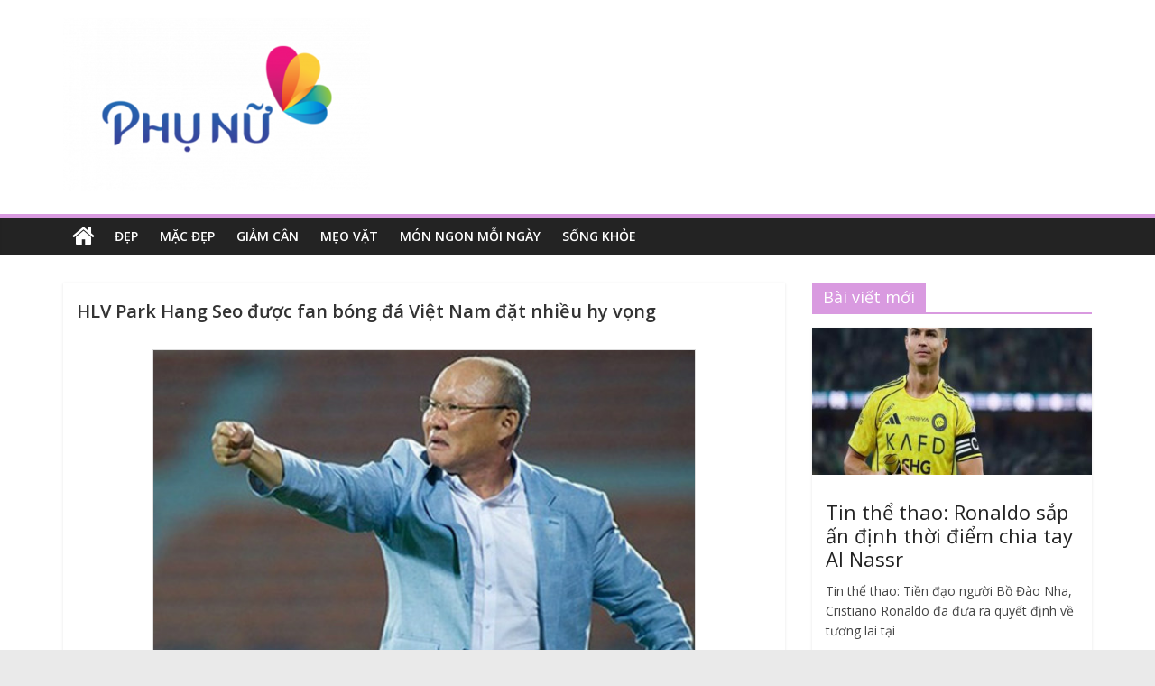

--- FILE ---
content_type: text/html; charset=UTF-8
request_url: https://phununet.net/hlv-park-hang-seo-duoc-fan-bong-da-viet-nam-dat-nhieu-hy-vong/
body_size: 15486
content:
<!DOCTYPE html>
<html lang="vi">
<head>
<!-- Global site tag (gtag.js) - Google Analytics -->
<script async src="https://www.googletagmanager.com/gtag/js?id=G-QGX9W5XK66"></script>
<script>
  window.dataLayer = window.dataLayer || [];
  function gtag(){dataLayer.push(arguments);}
  gtag('js', new Date());

  gtag('config', 'G-QGX9W5XK66');
</script>
<meta name='dmca-site-verification' content='NlNYWGVDNWpsOE9YSDVDRWNlMStKdz090' />
<meta charset="UTF-8" />
<meta name="viewport" content="width=device-width, initial-scale=1">
<link rel="profile" href="https://gmpg.org/xfn/11" />
<link rel="pingback" href="https://phununet.net/xmlrpc.php" />
<meta name='robots' content='index, follow, max-image-preview:large, max-snippet:-1, max-video-preview:-1' />
	<style>img:is([sizes="auto" i], [sizes^="auto," i]) { contain-intrinsic-size: 3000px 1500px }</style>
	
	<!-- This site is optimized with the Yoast SEO Premium plugin v20.12 (Yoast SEO v20.12) - https://yoast.com/wordpress/plugins/seo/ -->
	<title>HLV Park Hang Seo được fan bóng đá Việt Nam đặt nhiều hy vọng</title>
	<link rel="canonical" href="https://phununet.net/hlv-park-hang-seo-duoc-fan-bong-da-viet-nam-dat-nhieu-hy-vong/" />
	<meta property="og:locale" content="vi_VN" />
	<meta property="og:type" content="article" />
	<meta property="og:title" content="HLV Park Hang Seo được fan bóng đá Việt Nam đặt nhiều hy vọng" />
	<meta property="og:description" content="Lo lắng lịch thi đấu WC 2018 Theo tờ tin bong da 24h, ở xứ bạch dương hè tới, Messi có thể" />
	<meta property="og:url" content="https://phununet.net/hlv-park-hang-seo-duoc-fan-bong-da-viet-nam-dat-nhieu-hy-vong/" />
	<meta property="og:site_name" content="Báo phụ nữ - Thế giới dành cho phụ nữ hiện đại" />
	<meta property="article:publisher" content="https://www.facebook.com/" />
	<meta property="article:published_time" content="2017-10-12T04:40:08+00:00" />
	<meta property="article:modified_time" content="2021-03-17T03:24:51+00:00" />
	<meta property="og:image" content="https://phununet.net/wp-content/uploads/2017/10/Thach-thuc-cho-HLV-Park-Hang-seo.jpg" />
	<meta property="og:image:width" content="640" />
	<meta property="og:image:height" content="480" />
	<meta property="og:image:type" content="image/jpeg" />
	<meta name="author" content="dangph" />
	<meta name="twitter:card" content="summary_large_image" />
	<meta name="twitter:label1" content="Được viết bởi" />
	<meta name="twitter:data1" content="dangph" />
	<meta name="twitter:label2" content="Ước tính thời gian đọc" />
	<meta name="twitter:data2" content="3 phút" />
	<script type="application/ld+json" class="yoast-schema-graph">{"@context":"https://schema.org","@graph":[{"@type":"Article","@id":"https://phununet.net/hlv-park-hang-seo-duoc-fan-bong-da-viet-nam-dat-nhieu-hy-vong/#article","isPartOf":{"@id":"https://phununet.net/hlv-park-hang-seo-duoc-fan-bong-da-viet-nam-dat-nhieu-hy-vong/"},"author":{"name":"dangph","@id":"https://phununet.net/#/schema/person/77cd1b031b277b30160b5038e64ffe77"},"headline":"HLV Park Hang Seo được fan bóng đá Việt Nam đặt nhiều hy vọng","datePublished":"2017-10-12T04:40:08+00:00","dateModified":"2021-03-17T03:24:51+00:00","mainEntityOfPage":{"@id":"https://phununet.net/hlv-park-hang-seo-duoc-fan-bong-da-viet-nam-dat-nhieu-hy-vong/"},"wordCount":715,"publisher":{"@id":"https://phununet.net/#organization"},"image":{"@id":"https://phununet.net/hlv-park-hang-seo-duoc-fan-bong-da-viet-nam-dat-nhieu-hy-vong/#primaryimage"},"thumbnailUrl":"https://phununet.net/wp-content/uploads/2017/10/Thach-thuc-cho-HLV-Park-Hang-seo.jpg","articleSection":["Thể thao"],"inLanguage":"vi"},{"@type":"WebPage","@id":"https://phununet.net/hlv-park-hang-seo-duoc-fan-bong-da-viet-nam-dat-nhieu-hy-vong/","url":"https://phununet.net/hlv-park-hang-seo-duoc-fan-bong-da-viet-nam-dat-nhieu-hy-vong/","name":"HLV Park Hang Seo được fan bóng đá Việt Nam đặt nhiều hy vọng","isPartOf":{"@id":"https://phununet.net/#website"},"primaryImageOfPage":{"@id":"https://phununet.net/hlv-park-hang-seo-duoc-fan-bong-da-viet-nam-dat-nhieu-hy-vong/#primaryimage"},"image":{"@id":"https://phununet.net/hlv-park-hang-seo-duoc-fan-bong-da-viet-nam-dat-nhieu-hy-vong/#primaryimage"},"thumbnailUrl":"https://phununet.net/wp-content/uploads/2017/10/Thach-thuc-cho-HLV-Park-Hang-seo.jpg","datePublished":"2017-10-12T04:40:08+00:00","dateModified":"2021-03-17T03:24:51+00:00","inLanguage":"vi","potentialAction":[{"@type":"ReadAction","target":["https://phununet.net/hlv-park-hang-seo-duoc-fan-bong-da-viet-nam-dat-nhieu-hy-vong/"]}]},{"@type":"ImageObject","inLanguage":"vi","@id":"https://phununet.net/hlv-park-hang-seo-duoc-fan-bong-da-viet-nam-dat-nhieu-hy-vong/#primaryimage","url":"https://phununet.net/wp-content/uploads/2017/10/Thach-thuc-cho-HLV-Park-Hang-seo.jpg","contentUrl":"https://phununet.net/wp-content/uploads/2017/10/Thach-thuc-cho-HLV-Park-Hang-seo.jpg","width":640,"height":480},{"@type":"WebSite","@id":"https://phununet.net/#website","url":"https://phununet.net/","name":"Báo phụ nữ - Thế giới dành cho phụ nữ hiện đại","description":"Báo phụ nữ net - Thế giới dành cho phụ nữ hiện đại","publisher":{"@id":"https://phununet.net/#organization"},"potentialAction":[{"@type":"SearchAction","target":{"@type":"EntryPoint","urlTemplate":"https://phununet.net/?s={search_term_string}"},"query-input":"required name=search_term_string"}],"inLanguage":"vi"},{"@type":"Organization","@id":"https://phununet.net/#organization","name":"Báo phụ nữ - Thế giới dành cho phụ nữ hiện đại","url":"https://phununet.net/","logo":{"@type":"ImageObject","inLanguage":"vi","@id":"https://phununet.net/#/schema/logo/image/","url":"https://phununet.net/wp-content/uploads/2021/03/Logo_phununet.png","contentUrl":"https://phununet.net/wp-content/uploads/2021/03/Logo_phununet.png","width":"340","height":"192","caption":"Báo phụ nữ - Thế giới dành cho phụ nữ hiện đại"},"image":{"@id":"https://phununet.net/#/schema/logo/image/"},"sameAs":["https://www.facebook.com/"]},{"@type":"Person","@id":"https://phununet.net/#/schema/person/77cd1b031b277b30160b5038e64ffe77","name":"dangph","image":{"@type":"ImageObject","inLanguage":"vi","@id":"https://phununet.net/#/schema/person/image/","url":"https://secure.gravatar.com/avatar/8e746f5f8676dcc3387bf7bd966a87d30593dffcb28c3b6f74fd799c6b6ac469?s=96&d=mm&r=g","contentUrl":"https://secure.gravatar.com/avatar/8e746f5f8676dcc3387bf7bd966a87d30593dffcb28c3b6f74fd799c6b6ac469?s=96&d=mm&r=g","caption":"dangph"}}]}</script>
	<!-- / Yoast SEO Premium plugin. -->


<link rel='dns-prefetch' href='//fonts.googleapis.com' />
<script type="text/javascript">
/* <![CDATA[ */
window._wpemojiSettings = {"baseUrl":"https:\/\/s.w.org\/images\/core\/emoji\/16.0.1\/72x72\/","ext":".png","svgUrl":"https:\/\/s.w.org\/images\/core\/emoji\/16.0.1\/svg\/","svgExt":".svg","source":{"concatemoji":"https:\/\/phununet.net\/wp-includes\/js\/wp-emoji-release.min.js?ver=6.8.3"}};
/*! This file is auto-generated */
!function(s,n){var o,i,e;function c(e){try{var t={supportTests:e,timestamp:(new Date).valueOf()};sessionStorage.setItem(o,JSON.stringify(t))}catch(e){}}function p(e,t,n){e.clearRect(0,0,e.canvas.width,e.canvas.height),e.fillText(t,0,0);var t=new Uint32Array(e.getImageData(0,0,e.canvas.width,e.canvas.height).data),a=(e.clearRect(0,0,e.canvas.width,e.canvas.height),e.fillText(n,0,0),new Uint32Array(e.getImageData(0,0,e.canvas.width,e.canvas.height).data));return t.every(function(e,t){return e===a[t]})}function u(e,t){e.clearRect(0,0,e.canvas.width,e.canvas.height),e.fillText(t,0,0);for(var n=e.getImageData(16,16,1,1),a=0;a<n.data.length;a++)if(0!==n.data[a])return!1;return!0}function f(e,t,n,a){switch(t){case"flag":return n(e,"\ud83c\udff3\ufe0f\u200d\u26a7\ufe0f","\ud83c\udff3\ufe0f\u200b\u26a7\ufe0f")?!1:!n(e,"\ud83c\udde8\ud83c\uddf6","\ud83c\udde8\u200b\ud83c\uddf6")&&!n(e,"\ud83c\udff4\udb40\udc67\udb40\udc62\udb40\udc65\udb40\udc6e\udb40\udc67\udb40\udc7f","\ud83c\udff4\u200b\udb40\udc67\u200b\udb40\udc62\u200b\udb40\udc65\u200b\udb40\udc6e\u200b\udb40\udc67\u200b\udb40\udc7f");case"emoji":return!a(e,"\ud83e\udedf")}return!1}function g(e,t,n,a){var r="undefined"!=typeof WorkerGlobalScope&&self instanceof WorkerGlobalScope?new OffscreenCanvas(300,150):s.createElement("canvas"),o=r.getContext("2d",{willReadFrequently:!0}),i=(o.textBaseline="top",o.font="600 32px Arial",{});return e.forEach(function(e){i[e]=t(o,e,n,a)}),i}function t(e){var t=s.createElement("script");t.src=e,t.defer=!0,s.head.appendChild(t)}"undefined"!=typeof Promise&&(o="wpEmojiSettingsSupports",i=["flag","emoji"],n.supports={everything:!0,everythingExceptFlag:!0},e=new Promise(function(e){s.addEventListener("DOMContentLoaded",e,{once:!0})}),new Promise(function(t){var n=function(){try{var e=JSON.parse(sessionStorage.getItem(o));if("object"==typeof e&&"number"==typeof e.timestamp&&(new Date).valueOf()<e.timestamp+604800&&"object"==typeof e.supportTests)return e.supportTests}catch(e){}return null}();if(!n){if("undefined"!=typeof Worker&&"undefined"!=typeof OffscreenCanvas&&"undefined"!=typeof URL&&URL.createObjectURL&&"undefined"!=typeof Blob)try{var e="postMessage("+g.toString()+"("+[JSON.stringify(i),f.toString(),p.toString(),u.toString()].join(",")+"));",a=new Blob([e],{type:"text/javascript"}),r=new Worker(URL.createObjectURL(a),{name:"wpTestEmojiSupports"});return void(r.onmessage=function(e){c(n=e.data),r.terminate(),t(n)})}catch(e){}c(n=g(i,f,p,u))}t(n)}).then(function(e){for(var t in e)n.supports[t]=e[t],n.supports.everything=n.supports.everything&&n.supports[t],"flag"!==t&&(n.supports.everythingExceptFlag=n.supports.everythingExceptFlag&&n.supports[t]);n.supports.everythingExceptFlag=n.supports.everythingExceptFlag&&!n.supports.flag,n.DOMReady=!1,n.readyCallback=function(){n.DOMReady=!0}}).then(function(){return e}).then(function(){var e;n.supports.everything||(n.readyCallback(),(e=n.source||{}).concatemoji?t(e.concatemoji):e.wpemoji&&e.twemoji&&(t(e.twemoji),t(e.wpemoji)))}))}((window,document),window._wpemojiSettings);
/* ]]> */
</script>
<style id='wp-emoji-styles-inline-css' type='text/css'>

	img.wp-smiley, img.emoji {
		display: inline !important;
		border: none !important;
		box-shadow: none !important;
		height: 1em !important;
		width: 1em !important;
		margin: 0 0.07em !important;
		vertical-align: -0.1em !important;
		background: none !important;
		padding: 0 !important;
	}
</style>
<link rel='stylesheet' id='wp-block-library-css' href='https://phununet.net/wp-includes/css/dist/block-library/style.min.css?ver=6.8.3' type='text/css' media='all' />
<style id='classic-theme-styles-inline-css' type='text/css'>
/*! This file is auto-generated */
.wp-block-button__link{color:#fff;background-color:#32373c;border-radius:9999px;box-shadow:none;text-decoration:none;padding:calc(.667em + 2px) calc(1.333em + 2px);font-size:1.125em}.wp-block-file__button{background:#32373c;color:#fff;text-decoration:none}
</style>
<style id='global-styles-inline-css' type='text/css'>
:root{--wp--preset--aspect-ratio--square: 1;--wp--preset--aspect-ratio--4-3: 4/3;--wp--preset--aspect-ratio--3-4: 3/4;--wp--preset--aspect-ratio--3-2: 3/2;--wp--preset--aspect-ratio--2-3: 2/3;--wp--preset--aspect-ratio--16-9: 16/9;--wp--preset--aspect-ratio--9-16: 9/16;--wp--preset--color--black: #000000;--wp--preset--color--cyan-bluish-gray: #abb8c3;--wp--preset--color--white: #ffffff;--wp--preset--color--pale-pink: #f78da7;--wp--preset--color--vivid-red: #cf2e2e;--wp--preset--color--luminous-vivid-orange: #ff6900;--wp--preset--color--luminous-vivid-amber: #fcb900;--wp--preset--color--light-green-cyan: #7bdcb5;--wp--preset--color--vivid-green-cyan: #00d084;--wp--preset--color--pale-cyan-blue: #8ed1fc;--wp--preset--color--vivid-cyan-blue: #0693e3;--wp--preset--color--vivid-purple: #9b51e0;--wp--preset--gradient--vivid-cyan-blue-to-vivid-purple: linear-gradient(135deg,rgba(6,147,227,1) 0%,rgb(155,81,224) 100%);--wp--preset--gradient--light-green-cyan-to-vivid-green-cyan: linear-gradient(135deg,rgb(122,220,180) 0%,rgb(0,208,130) 100%);--wp--preset--gradient--luminous-vivid-amber-to-luminous-vivid-orange: linear-gradient(135deg,rgba(252,185,0,1) 0%,rgba(255,105,0,1) 100%);--wp--preset--gradient--luminous-vivid-orange-to-vivid-red: linear-gradient(135deg,rgba(255,105,0,1) 0%,rgb(207,46,46) 100%);--wp--preset--gradient--very-light-gray-to-cyan-bluish-gray: linear-gradient(135deg,rgb(238,238,238) 0%,rgb(169,184,195) 100%);--wp--preset--gradient--cool-to-warm-spectrum: linear-gradient(135deg,rgb(74,234,220) 0%,rgb(151,120,209) 20%,rgb(207,42,186) 40%,rgb(238,44,130) 60%,rgb(251,105,98) 80%,rgb(254,248,76) 100%);--wp--preset--gradient--blush-light-purple: linear-gradient(135deg,rgb(255,206,236) 0%,rgb(152,150,240) 100%);--wp--preset--gradient--blush-bordeaux: linear-gradient(135deg,rgb(254,205,165) 0%,rgb(254,45,45) 50%,rgb(107,0,62) 100%);--wp--preset--gradient--luminous-dusk: linear-gradient(135deg,rgb(255,203,112) 0%,rgb(199,81,192) 50%,rgb(65,88,208) 100%);--wp--preset--gradient--pale-ocean: linear-gradient(135deg,rgb(255,245,203) 0%,rgb(182,227,212) 50%,rgb(51,167,181) 100%);--wp--preset--gradient--electric-grass: linear-gradient(135deg,rgb(202,248,128) 0%,rgb(113,206,126) 100%);--wp--preset--gradient--midnight: linear-gradient(135deg,rgb(2,3,129) 0%,rgb(40,116,252) 100%);--wp--preset--font-size--small: 13px;--wp--preset--font-size--medium: 20px;--wp--preset--font-size--large: 36px;--wp--preset--font-size--x-large: 42px;--wp--preset--spacing--20: 0.44rem;--wp--preset--spacing--30: 0.67rem;--wp--preset--spacing--40: 1rem;--wp--preset--spacing--50: 1.5rem;--wp--preset--spacing--60: 2.25rem;--wp--preset--spacing--70: 3.38rem;--wp--preset--spacing--80: 5.06rem;--wp--preset--shadow--natural: 6px 6px 9px rgba(0, 0, 0, 0.2);--wp--preset--shadow--deep: 12px 12px 50px rgba(0, 0, 0, 0.4);--wp--preset--shadow--sharp: 6px 6px 0px rgba(0, 0, 0, 0.2);--wp--preset--shadow--outlined: 6px 6px 0px -3px rgba(255, 255, 255, 1), 6px 6px rgba(0, 0, 0, 1);--wp--preset--shadow--crisp: 6px 6px 0px rgba(0, 0, 0, 1);}:where(.is-layout-flex){gap: 0.5em;}:where(.is-layout-grid){gap: 0.5em;}body .is-layout-flex{display: flex;}.is-layout-flex{flex-wrap: wrap;align-items: center;}.is-layout-flex > :is(*, div){margin: 0;}body .is-layout-grid{display: grid;}.is-layout-grid > :is(*, div){margin: 0;}:where(.wp-block-columns.is-layout-flex){gap: 2em;}:where(.wp-block-columns.is-layout-grid){gap: 2em;}:where(.wp-block-post-template.is-layout-flex){gap: 1.25em;}:where(.wp-block-post-template.is-layout-grid){gap: 1.25em;}.has-black-color{color: var(--wp--preset--color--black) !important;}.has-cyan-bluish-gray-color{color: var(--wp--preset--color--cyan-bluish-gray) !important;}.has-white-color{color: var(--wp--preset--color--white) !important;}.has-pale-pink-color{color: var(--wp--preset--color--pale-pink) !important;}.has-vivid-red-color{color: var(--wp--preset--color--vivid-red) !important;}.has-luminous-vivid-orange-color{color: var(--wp--preset--color--luminous-vivid-orange) !important;}.has-luminous-vivid-amber-color{color: var(--wp--preset--color--luminous-vivid-amber) !important;}.has-light-green-cyan-color{color: var(--wp--preset--color--light-green-cyan) !important;}.has-vivid-green-cyan-color{color: var(--wp--preset--color--vivid-green-cyan) !important;}.has-pale-cyan-blue-color{color: var(--wp--preset--color--pale-cyan-blue) !important;}.has-vivid-cyan-blue-color{color: var(--wp--preset--color--vivid-cyan-blue) !important;}.has-vivid-purple-color{color: var(--wp--preset--color--vivid-purple) !important;}.has-black-background-color{background-color: var(--wp--preset--color--black) !important;}.has-cyan-bluish-gray-background-color{background-color: var(--wp--preset--color--cyan-bluish-gray) !important;}.has-white-background-color{background-color: var(--wp--preset--color--white) !important;}.has-pale-pink-background-color{background-color: var(--wp--preset--color--pale-pink) !important;}.has-vivid-red-background-color{background-color: var(--wp--preset--color--vivid-red) !important;}.has-luminous-vivid-orange-background-color{background-color: var(--wp--preset--color--luminous-vivid-orange) !important;}.has-luminous-vivid-amber-background-color{background-color: var(--wp--preset--color--luminous-vivid-amber) !important;}.has-light-green-cyan-background-color{background-color: var(--wp--preset--color--light-green-cyan) !important;}.has-vivid-green-cyan-background-color{background-color: var(--wp--preset--color--vivid-green-cyan) !important;}.has-pale-cyan-blue-background-color{background-color: var(--wp--preset--color--pale-cyan-blue) !important;}.has-vivid-cyan-blue-background-color{background-color: var(--wp--preset--color--vivid-cyan-blue) !important;}.has-vivid-purple-background-color{background-color: var(--wp--preset--color--vivid-purple) !important;}.has-black-border-color{border-color: var(--wp--preset--color--black) !important;}.has-cyan-bluish-gray-border-color{border-color: var(--wp--preset--color--cyan-bluish-gray) !important;}.has-white-border-color{border-color: var(--wp--preset--color--white) !important;}.has-pale-pink-border-color{border-color: var(--wp--preset--color--pale-pink) !important;}.has-vivid-red-border-color{border-color: var(--wp--preset--color--vivid-red) !important;}.has-luminous-vivid-orange-border-color{border-color: var(--wp--preset--color--luminous-vivid-orange) !important;}.has-luminous-vivid-amber-border-color{border-color: var(--wp--preset--color--luminous-vivid-amber) !important;}.has-light-green-cyan-border-color{border-color: var(--wp--preset--color--light-green-cyan) !important;}.has-vivid-green-cyan-border-color{border-color: var(--wp--preset--color--vivid-green-cyan) !important;}.has-pale-cyan-blue-border-color{border-color: var(--wp--preset--color--pale-cyan-blue) !important;}.has-vivid-cyan-blue-border-color{border-color: var(--wp--preset--color--vivid-cyan-blue) !important;}.has-vivid-purple-border-color{border-color: var(--wp--preset--color--vivid-purple) !important;}.has-vivid-cyan-blue-to-vivid-purple-gradient-background{background: var(--wp--preset--gradient--vivid-cyan-blue-to-vivid-purple) !important;}.has-light-green-cyan-to-vivid-green-cyan-gradient-background{background: var(--wp--preset--gradient--light-green-cyan-to-vivid-green-cyan) !important;}.has-luminous-vivid-amber-to-luminous-vivid-orange-gradient-background{background: var(--wp--preset--gradient--luminous-vivid-amber-to-luminous-vivid-orange) !important;}.has-luminous-vivid-orange-to-vivid-red-gradient-background{background: var(--wp--preset--gradient--luminous-vivid-orange-to-vivid-red) !important;}.has-very-light-gray-to-cyan-bluish-gray-gradient-background{background: var(--wp--preset--gradient--very-light-gray-to-cyan-bluish-gray) !important;}.has-cool-to-warm-spectrum-gradient-background{background: var(--wp--preset--gradient--cool-to-warm-spectrum) !important;}.has-blush-light-purple-gradient-background{background: var(--wp--preset--gradient--blush-light-purple) !important;}.has-blush-bordeaux-gradient-background{background: var(--wp--preset--gradient--blush-bordeaux) !important;}.has-luminous-dusk-gradient-background{background: var(--wp--preset--gradient--luminous-dusk) !important;}.has-pale-ocean-gradient-background{background: var(--wp--preset--gradient--pale-ocean) !important;}.has-electric-grass-gradient-background{background: var(--wp--preset--gradient--electric-grass) !important;}.has-midnight-gradient-background{background: var(--wp--preset--gradient--midnight) !important;}.has-small-font-size{font-size: var(--wp--preset--font-size--small) !important;}.has-medium-font-size{font-size: var(--wp--preset--font-size--medium) !important;}.has-large-font-size{font-size: var(--wp--preset--font-size--large) !important;}.has-x-large-font-size{font-size: var(--wp--preset--font-size--x-large) !important;}
:where(.wp-block-post-template.is-layout-flex){gap: 1.25em;}:where(.wp-block-post-template.is-layout-grid){gap: 1.25em;}
:where(.wp-block-columns.is-layout-flex){gap: 2em;}:where(.wp-block-columns.is-layout-grid){gap: 2em;}
:root :where(.wp-block-pullquote){font-size: 1.5em;line-height: 1.6;}
</style>
<link rel='stylesheet' id='colormag_google_fonts-css' href='//fonts.googleapis.com/css?family=Open+Sans%3A400%2C600&#038;ver=6.8.3' type='text/css' media='all' />
<link rel='stylesheet' id='colormag_style-css' href='https://phununet.net/wp-content/themes/tintuc/style.css?ver=6.8.3' type='text/css' media='all' />
<link rel='stylesheet' id='colormag-fontawesome-css' href='https://phununet.net/wp-content/themes/tintuc/fontawesome/css/font-awesome.css?ver=4.2.1' type='text/css' media='all' />
<script type="text/javascript" src="https://phununet.net/wp-includes/js/jquery/jquery.min.js?ver=3.7.1" id="jquery-core-js"></script>
<script type="text/javascript" src="https://phununet.net/wp-includes/js/jquery/jquery-migrate.min.js?ver=3.4.1" id="jquery-migrate-js"></script>
<!--[if lte IE 8]>
<script type="text/javascript" src="https://phununet.net/wp-content/themes/tintuc/js/html5shiv.min.js?ver=6.8.3" id="html5-js"></script>
<![endif]-->
<script type="text/javascript" id="my_loadmore-js-extra">
/* <![CDATA[ */
var misha_loadmore_params = {"ajaxurl":"https:\/\/phununet.net\/wp-admin\/admin-ajax.php","posts":"{\"page\":0,\"name\":\"hlv-park-hang-seo-duoc-fan-bong-da-viet-nam-dat-nhieu-hy-vong\",\"error\":\"\",\"m\":\"\",\"p\":0,\"post_parent\":\"\",\"subpost\":\"\",\"subpost_id\":\"\",\"attachment\":\"\",\"attachment_id\":0,\"pagename\":\"\",\"page_id\":0,\"second\":\"\",\"minute\":\"\",\"hour\":\"\",\"day\":0,\"monthnum\":0,\"year\":0,\"w\":0,\"category_name\":\"\",\"tag\":\"\",\"cat\":\"\",\"tag_id\":\"\",\"author\":\"\",\"author_name\":\"\",\"feed\":\"\",\"tb\":\"\",\"paged\":0,\"meta_key\":\"\",\"meta_value\":\"\",\"preview\":\"\",\"s\":\"\",\"sentence\":\"\",\"title\":\"\",\"fields\":\"all\",\"menu_order\":\"\",\"embed\":\"\",\"category__in\":[],\"category__not_in\":[],\"category__and\":[],\"post__in\":[],\"post__not_in\":[],\"post_name__in\":[],\"tag__in\":[],\"tag__not_in\":[],\"tag__and\":[],\"tag_slug__in\":[],\"tag_slug__and\":[],\"post_parent__in\":[],\"post_parent__not_in\":[],\"author__in\":[],\"author__not_in\":[],\"search_columns\":[],\"ignore_sticky_posts\":false,\"suppress_filters\":false,\"cache_results\":true,\"update_post_term_cache\":true,\"update_menu_item_cache\":false,\"lazy_load_term_meta\":true,\"update_post_meta_cache\":true,\"post_type\":\"\",\"posts_per_page\":15,\"nopaging\":false,\"comments_per_page\":\"50\",\"no_found_rows\":false,\"order\":\"DESC\"}","current_page":"1","max_page":"0"};
/* ]]> */
</script>
<script type="text/javascript" src="https://phununet.net/wp-content/themes/tintuc/js/colormag-custom.js?ver=6.8.3" id="my_loadmore-js"></script>
<link rel="https://api.w.org/" href="https://phununet.net/wp-json/" /><link rel="alternate" title="JSON" type="application/json" href="https://phununet.net/wp-json/wp/v2/posts/1216" /><meta name="generator" content="WordPress 6.8.3" />
<link rel='shortlink' href='https://phununet.net/?p=1216' />
<link rel="alternate" title="oNhúng (JSON)" type="application/json+oembed" href="https://phununet.net/wp-json/oembed/1.0/embed?url=https%3A%2F%2Fphununet.net%2Fhlv-park-hang-seo-duoc-fan-bong-da-viet-nam-dat-nhieu-hy-vong%2F" />
<link rel="alternate" title="oNhúng (XML)" type="text/xml+oembed" href="https://phununet.net/wp-json/oembed/1.0/embed?url=https%3A%2F%2Fphununet.net%2Fhlv-park-hang-seo-duoc-fan-bong-da-viet-nam-dat-nhieu-hy-vong%2F&#038;format=xml" />
<!-- Báo phụ nữ - Thế giới dành cho phụ nữ hiện đại Internal Styles --><style type="text/css"> .colormag-button,blockquote,button,input[type=reset],input[type=button],input[type=submit]{background-color:#d99ae0}#site-title a,.next a:hover,.previous a:hover,.social-links i.fa:hover,a{color:#d99ae0}.fa.search-top:hover{background-color:#d99ae0}#site-navigation{border-top:4px solid #d99ae0}.home-icon.front_page_on,.main-navigation a:hover,.main-navigation ul li ul li a:hover,.main-navigation ul li ul li:hover>a,.main-navigation ul li.current-menu-ancestor>a,.main-navigation ul li.current-menu-item ul li a:hover,.main-navigation ul li.current-menu-item>a,.main-navigation ul li.current_page_ancestor>a,.main-navigation ul li.current_page_item>a,.main-navigation ul li:hover>a,.main-small-navigation li a:hover,.site-header .menu-toggle:hover{background-color:#d99ae0}.main-small-navigation .current-menu-item>a,.main-small-navigation .current_page_item>a{background:#d99ae0}.promo-button-area a:hover{border:2px solid #d99ae0;background-color:#d99ae0}#content .wp-pagenavi .current,#content .wp-pagenavi a:hover,.format-link .entry-content a,.pagination span{background-color:#d99ae0}.pagination a span:hover{color:#d99ae0;border-color:#d99ae0}#content .comments-area a.comment-edit-link:hover,#content .comments-area a.comment-permalink:hover,#content .comments-area article header cite a:hover,.comments-area .comment-author-link a:hover{color:#d99ae0}.comments-area .comment-author-link span{background-color:#d99ae0}.comment .comment-reply-link:hover,.nav-next a,.nav-previous a{color:#d99ae0}#secondary .widget-title{border-bottom:2px solid #d99ae0}#secondary .widget-title span{background-color:#d99ae0}.footer-widgets-area .widget-title{border-bottom:2px solid #d99ae0}.footer-widgets-area .widget-title span{background-color:#d99ae0}.footer-widgets-area a:hover{color:#d99ae0}.advertisement_above_footer .widget-title{border-bottom:2px solid #d99ae0}.advertisement_above_footer .widget-title span{background-color:#d99ae0}a#scroll-up i{color:#d99ae0}.page-header .page-title{border-bottom:2px solid #d99ae0}#content .post .article-content .above-entry-meta .cat-links a,.page-header .page-title span{background-color:#d99ae0}#content .post .article-content .entry-title a:hover,.entry-meta .byline i,.entry-meta .cat-links i,.entry-meta a,.post .entry-title a:hover,.search .entry-title a:hover{color:#d99ae0}.entry-meta .post-format i{background-color:#d99ae0}.entry-meta .comments-link a:hover,.entry-meta .edit-link a:hover,.entry-meta .posted-on a:hover,.entry-meta .tag-links a:hover,.single #content .tags a:hover{color:#d99ae0}.more-link,.no-post-thumbnail{background-color:#d99ae0}.post-box .entry-meta .cat-links a:hover,.post-box .entry-meta .posted-on a:hover,.post.post-box .entry-title a:hover{color:#d99ae0}.widget_featured_slider .slide-content .above-entry-meta .cat-links a{background-color:#d99ae0}.widget_featured_slider .slide-content .below-entry-meta .byline a:hover,.widget_featured_slider .slide-content .below-entry-meta .comments a:hover,.widget_featured_slider .slide-content .below-entry-meta .posted-on a:hover,.widget_featured_slider .slide-content .entry-title a:hover{color:#d99ae0}.widget_highlighted_posts .article-content .above-entry-meta .cat-links a{background-color:#d99ae0}.byline a:hover,.comments a:hover,.edit-link a:hover,.posted-on a:hover,.tag-links a:hover,.widget_highlighted_posts .article-content .below-entry-meta .byline a:hover,.widget_highlighted_posts .article-content .below-entry-meta .comments a:hover,.widget_highlighted_posts .article-content .below-entry-meta .posted-on a:hover,.widget_highlighted_posts .article-content .entry-title a:hover{color:#d99ae0}.widget_featured_posts .article-content .above-entry-meta .cat-links a{background-color:#d99ae0}.widget_featured_posts .article-content .entry-title a:hover{color:#d99ae0}.widget_featured_posts .widget-title{border-bottom:2px solid #d99ae0}.widget_featured_posts .widget-title span{background-color:#d99ae0}.related-posts-main-title .fa,.single-related-posts .article-content .entry-title a:hover{color:#d99ae0}@media (max-width: 768px) {.better-responsive-menu .sub-toggle{background-color:#bb7cc2}}</style>
<link rel="icon" href="https://phununet.net/wp-content/uploads/2017/04/cropped-Duong-1-32x32.png" sizes="32x32" />
<link rel="icon" href="https://phununet.net/wp-content/uploads/2017/04/cropped-Duong-1-192x192.png" sizes="192x192" />
<link rel="apple-touch-icon" href="https://phununet.net/wp-content/uploads/2017/04/cropped-Duong-1-180x180.png" />
<meta name="msapplication-TileImage" content="https://phununet.net/wp-content/uploads/2017/04/cropped-Duong-1-270x270.png" />
<meta property="fb:pages" content="237180940144491" />
</head>

<body class="wp-singular post-template-default single single-post postid-1216 single-format-standard wp-custom-logo wp-theme-tintuc  wide better-responsive-menu">
<div id="page" class="hfeed site">
		<header id="masthead" class="site-header clearfix">
		<div id="header-text-nav-container" class="clearfix">
         
			
			<div class="inner-wrap">

				<div id="header-text-nav-wrap" class="clearfix">
					<div id="header-left-section">
													<div id="header-logo-image">
								
								<a href="https://phununet.net/" class="custom-logo-link" rel="home"><img width="340" height="192" src="https://phununet.net/wp-content/uploads/2021/03/Logo_phununet.png" class="custom-logo" alt="Logo_phununet" decoding="async" fetchpriority="high" srcset="https://phununet.net/wp-content/uploads/2021/03/Logo_phununet.png 340w, https://phununet.net/wp-content/uploads/2021/03/Logo_phununet-300x169.png 300w" sizes="(max-width: 340px) 100vw, 340px" /></a>							</div><!-- #header-logo-image -->
												<div id="header-text" class="screen-reader-text">
                                             <h3 id="site-title">
                           <a href="https://phununet.net/" title="Báo phụ nữ &#8211; Thế giới dành cho phụ nữ hiện đại" rel="home">Báo phụ nữ &#8211; Thế giới dành cho phụ nữ hiện đại</a>
                        </h3>
                     							                        <p id="site-description">Báo phụ nữ net &#8211; Thế giới dành cho phụ nữ hiện đại</p>
                     <!-- #site-description -->
						</div><!-- #header-text -->
					</div><!-- #header-left-section -->
					<div id="header-right-section">
									    	</div><!-- #header-right-section -->

			   </div><!-- #header-text-nav-wrap -->
							</div><!-- .inner-wrap -->

			
			<nav id="site-navigation" class="main-navigation clearfix" role="navigation">
				<div class="inner-wrap clearfix">
					                  <div class="home-icon">
                     <a href="https://phununet.net/" title="Báo phụ nữ &#8211; Thế giới dành cho phụ nữ hiện đại"><i class="fa fa-home"></i></a>
                  </div>
                                 <h4 class="menu-toggle"></h4>
               <div class="menu-primary-container"><ul id="menu-header-menu" class="menu"><li id="menu-item-39" class="menu-item menu-item-type-taxonomy menu-item-object-category menu-item-39"><a href="https://phununet.net/lam-dep/">Đẹp</a></li>
<li id="menu-item-62" class="menu-item menu-item-type-taxonomy menu-item-object-category menu-item-62"><a href="https://phununet.net/lam-dep/mac-dep/">Mặc đẹp</a></li>
<li id="menu-item-60" class="menu-item menu-item-type-taxonomy menu-item-object-category menu-item-60"><a href="https://phununet.net/lam-dep/giam-can/">Giảm cân</a></li>
<li id="menu-item-61" class="menu-item menu-item-type-taxonomy menu-item-object-category menu-item-61"><a href="https://phununet.net/meo-vat/">Mẹo vặt</a></li>
<li id="menu-item-63" class="menu-item menu-item-type-taxonomy menu-item-object-category menu-item-63"><a href="https://phununet.net/mon-ngon-moi-ngay/">Món ngon mỗi ngày</a></li>
<li id="menu-item-64" class="menu-item menu-item-type-taxonomy menu-item-object-category menu-item-64"><a href="https://phununet.net/suc-khoe/">Sống khỏe</a></li>
</ul></div>                              				</div>
			</nav>

		</div><!-- #header-text-nav-container -->

		
	</header>
			<div id="main" class="clearfix">
		<div class="inner-wrap clearfix">
		<div id="primary">
		<div id="content" class="clearfix">

			
				
<article id="post-1216" class="post-1216 post type-post status-publish format-standard has-post-thumbnail hentry category-the-thao">
	
   
   

   <div class="article-content clearfix">

   
   <div class="above-entry-meta"><span class="cat-links"><a href="https://phununet.net/the-thao/"  rel="category tag">Thể thao</a>&nbsp;</span></div>
      <header class="entry-header">
   		<h1 class="entry-title">
   			HLV Park Hang Seo được fan bóng đá Việt Nam đặt nhiều hy vọng   		</h1>
   	</header>

   	<div class="below-entry-meta">
      
      <span class="byline"><span class="author vcard"><i class="fa fa-user"></i><a class="url fn n" href="https://phununet.net/author/dangph/" title="dangph">dangph</a></span></span>

      </div>
   	<div class="entry-content clearfix">
   		<p style="text-align: center"><img decoding="async" class="size-full wp-image-1217 aligncenter" src="https://phununet.net/wp-content/uploads/2017/10/Thach-thuc-cho-HLV-Park-Hang-seo.jpg" alt="" width="640" height="480" srcset="https://phununet.net/wp-content/uploads/2017/10/Thach-thuc-cho-HLV-Park-Hang-seo.jpg 640w, https://phununet.net/wp-content/uploads/2017/10/Thach-thuc-cho-HLV-Park-Hang-seo-300x225.jpg 300w" sizes="(max-width: 640px) 100vw, 640px" /></p>
<p><strong>Lo lắng lịch thi đấu WC 2018<br />
</strong>Theo tờ tin <a href="http://mebongda.net/">bong da 24h</a>, ở xứ bạch dương hè tới, Messi có thể giáp mặt với những đối tác ăn ý ở Barcelona như Jordi Alba, Gerard Pique, Sergio Busquets, Andres Iniesta hay đồng đội cũ Pedro Rodriguez,…<br />
ĐT Anh cũng nằm ở nhóm hạt giống thứ 2 như ĐT Tây Ban Nha và rất có thể, “Tam Sư” sẽ phải chung bảng với những đối thủ giàu duyên nợ như Đức, Argentina hay Pháp và có thể cả Brazil.<br />
Tây Ban Nha và Anh rõ ràng sẽ gặp nỗi lo không nhỏ sau kết quả phân nhánh hạt giống vừa qua ở World Cup 2018.</p>
<p><strong>Vidal không chia tay Chile</strong><br />
Chile đã bất ngờ mất vé dự <a href="http://lichthidau.com.vn/">lich thi dau bong da</a> World Cup 2018 sau trận thua thảm hại trước Brazil. Dù không được đến Nga mùa tới nhưng Vidal vẫn cam kết gắn bó cùng đội tuyển quốc gia. Tiền vệ đang chơi cho Bayern Munich đã phủ nhận tin đồn giã từ sự nghiệp thi đấu quốc tế.</p>
<p><strong>Lukaku là niềm hy vọng lớn nhất của MU ở derby nước Anh</strong><br />
Nhớ lại những ngày còn thuộc biên chế Everton, Lukaku như một cánh én nhỏ, chẳng thể thay đổi cục diện trận chiến. Trong tổng số 8 lần Lukaku cùng Everton đối đầu với Liverpool trong trận derby Merseyside, anh không một lần được hưởng niềm vui chiến thắng. Bản thân Lukaku cũng chỉ ghi 3 bàn trong khoảng thời gian đó. Cho đến nay, derby Merseyside vẫn là nỗi ám ảnh đối với tiền đạo người Bỉ.<br />
Lukaku đang có cơ hội cực tốt để thực hiện cuộc trả thù Liverpool. Chưa bao giờ trong sự nghiệp của mình, Lukaku đạt phong độ cao như hiện nay. Cuộc trở lại Merseyside, nhưng nay là trong màu áo đội bóng lớn MU, ở một trận derby có tầm vóc lớn lao hơn &#8211; trận derby nước Anh, “Voi rừng” đệ nhị đang là niềm hy vọng lớn nhất.</p>
<p><strong>Thày mới, kỳ vọng mới</strong><br />
Hôm 11/10, HLV Park Hang Seo chính thức ký hợp đồng <a href="https://phununet.net/the-thao/">thể thao</a> với Liên đoàn Bóng đá Việt Nam và ra mắt trên cương vị mới, HLV trưởng đội tuyển Việt Nam (ĐT Việt Nam), U23 Việt Nam, Olympic Việt Nam. Nhà cầm quân người Hàn Quốc đem theo nhiều kỳ vọng nhưng cũng hứa hẹn phải đối đầu với vô số thách thức phía trước.<br />
Sáng 11/10, VFF tổ chức lễ ký kết hợp đồng và ra mắt HLV Park Hang Seo trước truyền thông nước nhà. Sau buổi ra mắt, ông Park sẽ chính thức bắt tay vào công việc với nhiệm vụ trước mắt là dẫn dắt ĐT Việt Nam tiếp đón Afghanistan trên sân nhà trong khuôn khổ lượt trận thứ năm, vòng loại Giải bóng đá châu Á 2019 (Asian Cup 2019). Đây cũng là giải đấu HLV Park Hang Seo đặc biệt chú ý, bên cạnh mục tiêu giành vé dự Olympic 2020 cho bóng đá Việt Nam.</p>
<p style="font-weight: bold;font-style: italic;">"Các dự đoán và nhận định về bóng đá được cung cấp trong chuyên mục này chỉ là để mang lại niềm vui và giải trí cho người đọc, không nên sử dụng cho mục đích cược bóng đá. Vì đấy là hành vi không được nhà nước cho phép.."</p>   	</div>

   </div>

	</article>
			
		</div><!-- #content -->

      
      
      

<h4 class="related-posts-main-title"><i class="fa fa-thumbs-up"></i><span>Có thể bạn sẽ thích</span></h4>

<div class="related-posts clearfix">

      <div class="single-related-posts">

               <div class="related-posts-thumbnail">
            <a href="https://phununet.net/neymar-ra-di-co-den-tay-deulofeu/" title="Neymar ra đi, cờ đến tay Deulofeu">
               <img width="390" height="205" src="https://phununet.net/wp-content/uploads/2017/08/deulofeu-390x205.jpg" class="attachment-colormag-featured-post-medium size-colormag-featured-post-medium wp-post-image" alt="" decoding="async" loading="lazy" />            </a>
         </div>
      
      <div class="article-content">

         <h3 class="entry-title">
            <a href="https://phununet.net/neymar-ra-di-co-den-tay-deulofeu/" rel="bookmark" title="Neymar ra đi, cờ đến tay Deulofeu">Neymar ra đi, cờ đến tay Deulofeu</a>
         </h3><!--/.post-title-->

         <div class="below-entry-meta">
                        <span class="byline"><span class="author vcard"><i class="fa fa-user"></i><a class="url fn n" href="https://phununet.net/author/maipt/" title="maipt">maipt</a></span></span>
            <span class="comments"><i class="fa fa-comment"></i><span>Chức năng bình luận bị tắt<span class="screen-reader-text"> ở Neymar ra đi, cờ đến tay Deulofeu</span></span></span>
         </div>

      </div>

   </div><!--/.related-->
      <div class="single-related-posts">

               <div class="related-posts-thumbnail">
            <a href="https://phununet.net/diego-costa-tinh-chuyen-kien-chelsea/" title="Diego Costa tính chuyện kiện Chelsea">
               <img width="390" height="205" src="https://phununet.net/wp-content/uploads/2017/08/conte5-390x205.jpg" class="attachment-colormag-featured-post-medium size-colormag-featured-post-medium wp-post-image" alt="" decoding="async" loading="lazy" />            </a>
         </div>
      
      <div class="article-content">

         <h3 class="entry-title">
            <a href="https://phununet.net/diego-costa-tinh-chuyen-kien-chelsea/" rel="bookmark" title="Diego Costa tính chuyện kiện Chelsea">Diego Costa tính chuyện kiện Chelsea</a>
         </h3><!--/.post-title-->

         <div class="below-entry-meta">
                        <span class="byline"><span class="author vcard"><i class="fa fa-user"></i><a class="url fn n" href="https://phununet.net/author/maipt/" title="maipt">maipt</a></span></span>
            <span class="comments"><i class="fa fa-comment"></i><span>Chức năng bình luận bị tắt<span class="screen-reader-text"> ở Diego Costa tính chuyện kiện Chelsea</span></span></span>
         </div>

      </div>

   </div><!--/.related-->
      <div class="single-related-posts">

               <div class="related-posts-thumbnail">
            <a href="https://phununet.net/gap-kho-trong-chuyen-nhuong-man-utd-co-dong-cua-den-thang-gieng/" title="Gặp khó trong chuyển nhượng Man Utd có thể đóng cửa đến tháng giêng">
               <img width="390" height="205" src="https://phununet.net/wp-content/uploads/2017/08/mu21-0759-390x205.jpg" class="attachment-colormag-featured-post-medium size-colormag-featured-post-medium wp-post-image" alt="" decoding="async" loading="lazy" />            </a>
         </div>
      
      <div class="article-content">

         <h3 class="entry-title">
            <a href="https://phununet.net/gap-kho-trong-chuyen-nhuong-man-utd-co-dong-cua-den-thang-gieng/" rel="bookmark" title="Gặp khó trong chuyển nhượng Man Utd có thể đóng cửa đến tháng giêng">Gặp khó trong chuyển nhượng Man Utd có thể đóng cửa đến tháng giêng</a>
         </h3><!--/.post-title-->

         <div class="below-entry-meta">
                        <span class="byline"><span class="author vcard"><i class="fa fa-user"></i><a class="url fn n" href="https://phununet.net/author/dangph/" title="dangph">dangph</a></span></span>
            <span class="comments"><i class="fa fa-comment"></i><span>Chức năng bình luận bị tắt<span class="screen-reader-text"> ở Gặp khó trong chuyển nhượng Man Utd có thể đóng cửa đến tháng giêng</span></span></span>
         </div>

      </div>

   </div><!--/.related-->
      <div class="single-related-posts">

               <div class="related-posts-thumbnail">
            <a href="https://phununet.net/messi-van-chua-ky-hop-dong-voi-barca/" title="Messi vẫn chưa ký hợp đồng với Barca">
               <img width="390" height="205" src="https://phununet.net/wp-content/uploads/2017/08/lionel-messi-2358-390x205.jpg" class="attachment-colormag-featured-post-medium size-colormag-featured-post-medium wp-post-image" alt="" decoding="async" loading="lazy" />            </a>
         </div>
      
      <div class="article-content">

         <h3 class="entry-title">
            <a href="https://phununet.net/messi-van-chua-ky-hop-dong-voi-barca/" rel="bookmark" title="Messi vẫn chưa ký hợp đồng với Barca">Messi vẫn chưa ký hợp đồng với Barca</a>
         </h3><!--/.post-title-->

         <div class="below-entry-meta">
                        <span class="byline"><span class="author vcard"><i class="fa fa-user"></i><a class="url fn n" href="https://phununet.net/author/dangph/" title="dangph">dangph</a></span></span>
            <span class="comments"><i class="fa fa-comment"></i><span>Chức năng bình luận bị tắt<span class="screen-reader-text"> ở Messi vẫn chưa ký hợp đồng với Barca</span></span></span>
         </div>

      </div>

   </div><!--/.related-->
      <div class="single-related-posts">

               <div class="related-posts-thumbnail">
            <a href="https://phununet.net/khi-doi-thu-choi-rat-nhu-stoke-pogba-se-bi-khoa-chan/" title="Khi đối thủ chơi rát như Stoke, Pogba sẽ bị &#8220;khóa chân&#8221;">
               <img width="390" height="205" src="https://phununet.net/wp-content/uploads/2017/09/1505115698-pogba1-390x205.jpg" class="attachment-colormag-featured-post-medium size-colormag-featured-post-medium wp-post-image" alt="" decoding="async" loading="lazy" />            </a>
         </div>
      
      <div class="article-content">

         <h3 class="entry-title">
            <a href="https://phununet.net/khi-doi-thu-choi-rat-nhu-stoke-pogba-se-bi-khoa-chan/" rel="bookmark" title="Khi đối thủ chơi rát như Stoke, Pogba sẽ bị &#8220;khóa chân&#8221;">Khi đối thủ chơi rát như Stoke, Pogba sẽ bị &#8220;khóa chân&#8221;</a>
         </h3><!--/.post-title-->

         <div class="below-entry-meta">
                        <span class="byline"><span class="author vcard"><i class="fa fa-user"></i><a class="url fn n" href="https://phununet.net/author/dangph/" title="dangph">dangph</a></span></span>
            <span class="comments"><i class="fa fa-comment"></i><span>Chức năng bình luận bị tắt<span class="screen-reader-text"> ở Khi đối thủ chơi rát như Stoke, Pogba sẽ bị &#8220;khóa chân&#8221;</span></span></span>
         </div>

      </div>

   </div><!--/.related-->
      <div class="single-related-posts">

               <div class="related-posts-thumbnail">
            <a href="https://phununet.net/diem-nhan-chinh-trong-chien-thang-cua-arsenal/" title="Điểm nhấn chính trong chiến thắng của Arsenal là siêu phẩm của Sanchez">
               <img width="390" height="205" src="https://phununet.net/wp-content/uploads/2017/09/djt7p_bw4aeejg4-0548-390x205.jpg" class="attachment-colormag-featured-post-medium size-colormag-featured-post-medium wp-post-image" alt="" decoding="async" loading="lazy" />            </a>
         </div>
      
      <div class="article-content">

         <h3 class="entry-title">
            <a href="https://phununet.net/diem-nhan-chinh-trong-chien-thang-cua-arsenal/" rel="bookmark" title="Điểm nhấn chính trong chiến thắng của Arsenal là siêu phẩm của Sanchez">Điểm nhấn chính trong chiến thắng của Arsenal là siêu phẩm của Sanchez</a>
         </h3><!--/.post-title-->

         <div class="below-entry-meta">
                        <span class="byline"><span class="author vcard"><i class="fa fa-user"></i><a class="url fn n" href="https://phununet.net/author/dangph/" title="dangph">dangph</a></span></span>
            <span class="comments"><i class="fa fa-comment"></i><span>Chức năng bình luận bị tắt<span class="screen-reader-text"> ở Điểm nhấn chính trong chiến thắng của Arsenal là siêu phẩm của Sanchez</span></span></span>
         </div>

      </div>

   </div><!--/.related-->
   
</div><!--/.post-related-->
	</div><!-- #primary -->

	
<div id="secondary">
			
		<aside id="colormag_featured_posts_vertical_widget-7" class="widget widget_featured_posts widget_featured_posts_vertical widget_featured_meta clearfix">      <h2 class="widget-title" ><span >Bài viết mới</span></h2>                                 <div class="first-post">               <div class="single-article clearfix">
                  <figure><a href="https://phununet.net/tin-ronaldo-sap-an-dinh-thoi-diem-chia-tay-al-nassr/" title="Tin thể thao: Ronaldo sắp ấn định thời điểm chia tay Al Nassr"><img width="390" height="205" src="https://phununet.net/wp-content/uploads/2026/01/tin-the-thao-ronaldo-an-dinh-thoi-diem-chia-tay-al-nassr-390x205.jpg" class="attachment-colormag-featured-post-medium size-colormag-featured-post-medium wp-post-image" alt="Tin thể thao: Ronaldo sắp ấn định thời điểm chia tay Al Nassr" title="Tin thể thao: Ronaldo sắp ấn định thời điểm chia tay Al Nassr" decoding="async" loading="lazy" /></a></figure>                  <div class="article-content">
                     <div class="above-entry-meta"><span class="cat-links"><a href="https://phununet.net/the-thao/"  rel="category tag">Thể thao</a>&nbsp;</span></div>                     <div class="entry-title sidebar_h3">
                        <a href="https://phununet.net/tin-ronaldo-sap-an-dinh-thoi-diem-chia-tay-al-nassr/" title="Tin thể thao: Ronaldo sắp ấn định thời điểm chia tay Al Nassr">Tin thể thao: Ronaldo sắp ấn định thời điểm chia tay Al Nassr</a>
                     </div>
                     <div class="below-entry-meta">
                                                <span class="byline"><span class="author vcard"><i class="fa fa-user"></i><a class="url fn n" href="https://phununet.net/author/ngocntb/" title="ngocntb">ngocntb</a></span></span>
                        <span class="comments"><i class="fa fa-comment"></i><span>Chức năng bình luận bị tắt<span class="screen-reader-text"> ở Tin thể thao: Ronaldo sắp ấn định thời điểm chia tay Al Nassr</span></span></span>
                     </div>
                                          <div class="entry-content">
                        <p>Tin thể thao: Tiền đạo người Bồ Đào Nha, Cristiano Ronaldo đã đưa ra quyết định về tương lai tại</p>
                     </div>
                                       </div>

               </div>
            </div>                                 <div class="following-post">               <div class="single-article clearfix">
                  <figure><a href="https://phununet.net/du-doan-xo-so-kien-giang-ngay-25-thang-1-chu-nhat-chinh-xac/" title="Dự đoán xổ số Kiên Giang ngày 25 tháng 1 chủ nhật chính xác"><img width="130" height="90" src="https://phununet.net/wp-content/uploads/2026/01/du-doan-XSMT-06-01-2024-130x90.jpg" class="attachment-colormag-featured-post-small size-colormag-featured-post-small wp-post-image" alt="Dự đoán xổ số Kiên Giang ngày 25 tháng 1 chủ nhật chính xác" title="Dự đoán xổ số Kiên Giang ngày 25 tháng 1 chủ nhật chính xác" decoding="async" loading="lazy" srcset="https://phununet.net/wp-content/uploads/2026/01/du-doan-XSMT-06-01-2024-130x90.jpg 130w, https://phununet.net/wp-content/uploads/2026/01/du-doan-XSMT-06-01-2024-392x272.jpg 392w" sizes="auto, (max-width: 130px) 100vw, 130px" /></a></figure>                  <div class="article-content">
                     <div class="above-entry-meta"><span class="cat-links"><a href="https://phununet.net/tin-xo-so/"  rel="category tag">Xổ số</a>&nbsp;</span></div>                     <div class="entry-title sidebar_h3">
                        <a href="https://phununet.net/du-doan-xo-so-kien-giang-ngay-25-thang-1-chu-nhat-chinh-xac/" title="Dự đoán xổ số Kiên Giang ngày 25 tháng 1 chủ nhật chính xác">Dự đoán xổ số Kiên Giang ngày 25 tháng 1 chủ nhật chính xác</a>
                     </div>
                     <div class="below-entry-meta">
                                                <span class="byline"><span class="author vcard"><i class="fa fa-user"></i><a class="url fn n" href="https://phununet.net/author/thuydt/" title="thuydt">thuydt</a></span></span>
                        <span class="comments"><i class="fa fa-comment"></i><span>Chức năng bình luận bị tắt<span class="screen-reader-text"> ở Dự đoán xổ số Kiên Giang ngày 25 tháng 1 chủ nhật chính xác</span></span></span>
                     </div>
                                       </div>

               </div>
                                                            <div class="single-article clearfix">
                  <figure><a href="https://phununet.net/tin-bd-pep-guardiola-se-roi-man-city-khi-etihad-rung-chuyen/" title="Tin BĐ: Pep Guardiola sẽ rời Man City khi Etihad rung chuyển"><img width="130" height="90" src="https://phununet.net/wp-content/uploads/2026/01/pep-130x90.jpg" class="attachment-colormag-featured-post-small size-colormag-featured-post-small wp-post-image" alt="Tin BĐ: Pep Guardiola sẽ rời Man City khi Etihad rung chuyển" title="Tin BĐ: Pep Guardiola sẽ rời Man City khi Etihad rung chuyển" decoding="async" loading="lazy" srcset="https://phununet.net/wp-content/uploads/2026/01/pep-130x90.jpg 130w, https://phununet.net/wp-content/uploads/2026/01/pep-392x272.jpg 392w" sizes="auto, (max-width: 130px) 100vw, 130px" /></a></figure>                  <div class="article-content">
                     <div class="above-entry-meta"><span class="cat-links"><a href="https://phununet.net/the-thao/"  rel="category tag">Thể thao</a>&nbsp;</span></div>                     <div class="entry-title sidebar_h3">
                        <a href="https://phununet.net/tin-bd-pep-guardiola-se-roi-man-city-khi-etihad-rung-chuyen/" title="Tin BĐ: Pep Guardiola sẽ rời Man City khi Etihad rung chuyển">Tin BĐ: Pep Guardiola sẽ rời Man City khi Etihad rung chuyển</a>
                     </div>
                     <div class="below-entry-meta">
                                                <span class="byline"><span class="author vcard"><i class="fa fa-user"></i><a class="url fn n" href="https://phununet.net/author/liendt/" title="liendt">liendt</a></span></span>
                        <span class="comments"><i class="fa fa-comment"></i><span>Chức năng bình luận bị tắt<span class="screen-reader-text"> ở Tin BĐ: Pep Guardiola sẽ rời Man City khi Etihad rung chuyển</span></span></span>
                     </div>
                                       </div>

               </div>
                                                            <div class="single-article clearfix">
                  <figure><a href="https://phununet.net/du-doan-xsmn-ngay-23-thang-1-nam-2026-thu-6-chinh-xac/" title="Dự đoán XSMN ngày 23 tháng 1 năm 2026 thứ 6 chính xác"><img width="130" height="90" src="https://phununet.net/wp-content/uploads/2026/01/xsmn23013-130x90.jpg" class="attachment-colormag-featured-post-small size-colormag-featured-post-small wp-post-image" alt="Dự đoán XSMN ngày 23 tháng 1 năm 2026 thứ 6 chính xác" title="Dự đoán XSMN ngày 23 tháng 1 năm 2026 thứ 6 chính xác" decoding="async" loading="lazy" srcset="https://phununet.net/wp-content/uploads/2026/01/xsmn23013-130x90.jpg 130w, https://phununet.net/wp-content/uploads/2026/01/xsmn23013-392x272.jpg 392w" sizes="auto, (max-width: 130px) 100vw, 130px" /></a></figure>                  <div class="article-content">
                     <div class="above-entry-meta"><span class="cat-links"><a href="https://phununet.net/tin-xo-so/"  rel="category tag">Xổ số</a>&nbsp;</span></div>                     <div class="entry-title sidebar_h3">
                        <a href="https://phununet.net/du-doan-xsmn-ngay-23-thang-1-nam-2026-thu-6-chinh-xac/" title="Dự đoán XSMN ngày 23 tháng 1 năm 2026 thứ 6 chính xác">Dự đoán XSMN ngày 23 tháng 1 năm 2026 thứ 6 chính xác</a>
                     </div>
                     <div class="below-entry-meta">
                                                <span class="byline"><span class="author vcard"><i class="fa fa-user"></i><a class="url fn n" href="https://phununet.net/author/truongnx/" title="truongnx">truongnx</a></span></span>
                        <span class="comments"><i class="fa fa-comment"></i><span>Chức năng bình luận bị tắt<span class="screen-reader-text"> ở Dự đoán XSMN ngày 23 tháng 1 năm 2026 thứ 6 chính xác</span></span></span>
                     </div>
                                       </div>

               </div>
                                                            <div class="single-article clearfix">
                  <figure><a href="https://phununet.net/tin-arsenal-arteta-ca-ngoi-hoc-tro-khi-thang-inter-milan/" title="Tin Arsenal: Arteta ca ngợi học trò khi thắng Inter Milan"><img width="130" height="90" src="https://phununet.net/wp-content/uploads/2026/01/artetar-khen-arsenal-130x90.jpg" class="attachment-colormag-featured-post-small size-colormag-featured-post-small wp-post-image" alt="Tin Arsenal: Arteta ca ngợi học trò khi thắng Inter Milan" title="Tin Arsenal: Arteta ca ngợi học trò khi thắng Inter Milan" decoding="async" loading="lazy" srcset="https://phununet.net/wp-content/uploads/2026/01/artetar-khen-arsenal-130x90.jpg 130w, https://phununet.net/wp-content/uploads/2026/01/artetar-khen-arsenal-392x272.jpg 392w" sizes="auto, (max-width: 130px) 100vw, 130px" /></a></figure>                  <div class="article-content">
                     <div class="above-entry-meta"><span class="cat-links"><a href="https://phununet.net/the-thao/"  rel="category tag">Thể thao</a>&nbsp;</span></div>                     <div class="entry-title sidebar_h3">
                        <a href="https://phununet.net/tin-arsenal-arteta-ca-ngoi-hoc-tro-khi-thang-inter-milan/" title="Tin Arsenal: Arteta ca ngợi học trò khi thắng Inter Milan">Tin Arsenal: Arteta ca ngợi học trò khi thắng Inter Milan</a>
                     </div>
                     <div class="below-entry-meta">
                                                <span class="byline"><span class="author vcard"><i class="fa fa-user"></i><a class="url fn n" href="https://phununet.net/author/dangph/" title="dangph">dangph</a></span></span>
                        <span class="comments"><i class="fa fa-comment"></i><span>Chức năng bình luận bị tắt<span class="screen-reader-text"> ở Tin Arsenal: Arteta ca ngợi học trò khi thắng Inter Milan</span></span></span>
                     </div>
                                       </div>

               </div>
                                                            <div class="single-article clearfix">
                  <figure><a href="https://phununet.net/tin-liverpool-van-dijk-khong-hai-long-voi-cac-cdv-cua-the-kop/" title="Tin Liverpool: Van Dijk không hài lòng với các CĐV của The Kop"><img width="130" height="90" src="https://phununet.net/wp-content/uploads/2026/01/tin-liverpool-van-dijk-khong-hai-long-voi-cac-cdv-cua-the-kop-130x90.jpg" class="attachment-colormag-featured-post-small size-colormag-featured-post-small wp-post-image" alt="Tin Liverpool: Van Dijk không hài lòng với các CĐV của The Kop" title="Tin Liverpool: Van Dijk không hài lòng với các CĐV của The Kop" decoding="async" loading="lazy" srcset="https://phununet.net/wp-content/uploads/2026/01/tin-liverpool-van-dijk-khong-hai-long-voi-cac-cdv-cua-the-kop-130x90.jpg 130w, https://phununet.net/wp-content/uploads/2026/01/tin-liverpool-van-dijk-khong-hai-long-voi-cac-cdv-cua-the-kop-392x272.jpg 392w" sizes="auto, (max-width: 130px) 100vw, 130px" /></a></figure>                  <div class="article-content">
                     <div class="above-entry-meta"><span class="cat-links"><a href="https://phununet.net/the-thao/"  rel="category tag">Thể thao</a>&nbsp;</span></div>                     <div class="entry-title sidebar_h3">
                        <a href="https://phununet.net/tin-liverpool-van-dijk-khong-hai-long-voi-cac-cdv-cua-the-kop/" title="Tin Liverpool: Van Dijk không hài lòng với các CĐV của The Kop">Tin Liverpool: Van Dijk không hài lòng với các CĐV của The Kop</a>
                     </div>
                     <div class="below-entry-meta">
                                                <span class="byline"><span class="author vcard"><i class="fa fa-user"></i><a class="url fn n" href="https://phununet.net/author/thuanqq/" title="thuanqq">thuanqq</a></span></span>
                        <span class="comments"><i class="fa fa-comment"></i><span>Chức năng bình luận bị tắt<span class="screen-reader-text"> ở Tin Liverpool: Van Dijk không hài lòng với các CĐV của The Kop</span></span></span>
                     </div>
                                       </div>

               </div>
                                                            <div class="single-article clearfix">
                  <figure><a href="https://phununet.net/giai-ma-con-muc-so-may-y-nghia-gi/" title="Con mực số mấy? Giải mã ý nghĩa con mực theo phong thủy"><img width="130" height="90" src="https://phununet.net/wp-content/uploads/2026/01/y-nghia-con-muc-1-130x90.jpg" class="attachment-colormag-featured-post-small size-colormag-featured-post-small wp-post-image" alt="Con mực số mấy? Giải mã ý nghĩa con mực theo phong thủy" title="Con mực số mấy? Giải mã ý nghĩa con mực theo phong thủy" decoding="async" loading="lazy" srcset="https://phununet.net/wp-content/uploads/2026/01/y-nghia-con-muc-1-130x90.jpg 130w, https://phununet.net/wp-content/uploads/2026/01/y-nghia-con-muc-1-392x272.jpg 392w" sizes="auto, (max-width: 130px) 100vw, 130px" /></a></figure>                  <div class="article-content">
                     <div class="above-entry-meta"><span class="cat-links"><a href="https://phununet.net/tin-xo-so/"  rel="category tag">Xổ số</a>&nbsp;</span></div>                     <div class="entry-title sidebar_h3">
                        <a href="https://phununet.net/giai-ma-con-muc-so-may-y-nghia-gi/" title="Con mực số mấy? Giải mã ý nghĩa con mực theo phong thủy">Con mực số mấy? Giải mã ý nghĩa con mực theo phong thủy</a>
                     </div>
                     <div class="below-entry-meta">
                                                <span class="byline"><span class="author vcard"><i class="fa fa-user"></i><a class="url fn n" href="https://phununet.net/author/phuongttm/" title="phuongttm">phuongttm</a></span></span>
                        <span class="comments"><i class="fa fa-comment"></i><span>Chức năng bình luận bị tắt<span class="screen-reader-text"> ở Con mực số mấy? Giải mã ý nghĩa con mực theo phong thủy</span></span></span>
                     </div>
                                       </div>

               </div>
                                                            <div class="single-article clearfix">
                  <figure><a href="https://phununet.net/tin-arsenal-arteta-tuyen-bo-ve-tuong-lai-cua-ben-white/" title="Tin Arsenal: Arteta tuyên bố về tương lai của Ben White"><img width="130" height="90" src="https://phununet.net/wp-content/uploads/2026/01/tin-arsenal-arteta-tuyen-bo-ve-tuong-lai-cua-ben-white-130x90.jpg" class="attachment-colormag-featured-post-small size-colormag-featured-post-small wp-post-image" alt="Tin Arsenal: Arteta tuyên bố về tương lai của Ben White" title="Tin Arsenal: Arteta tuyên bố về tương lai của Ben White" decoding="async" loading="lazy" srcset="https://phununet.net/wp-content/uploads/2026/01/tin-arsenal-arteta-tuyen-bo-ve-tuong-lai-cua-ben-white-130x90.jpg 130w, https://phununet.net/wp-content/uploads/2026/01/tin-arsenal-arteta-tuyen-bo-ve-tuong-lai-cua-ben-white-392x272.jpg 392w" sizes="auto, (max-width: 130px) 100vw, 130px" /></a></figure>                  <div class="article-content">
                     <div class="above-entry-meta"><span class="cat-links"><a href="https://phununet.net/the-thao/"  rel="category tag">Thể thao</a>&nbsp;</span></div>                     <div class="entry-title sidebar_h3">
                        <a href="https://phununet.net/tin-arsenal-arteta-tuyen-bo-ve-tuong-lai-cua-ben-white/" title="Tin Arsenal: Arteta tuyên bố về tương lai của Ben White">Tin Arsenal: Arteta tuyên bố về tương lai của Ben White</a>
                     </div>
                     <div class="below-entry-meta">
                                                <span class="byline"><span class="author vcard"><i class="fa fa-user"></i><a class="url fn n" href="https://phununet.net/author/truongnt/" title="truongnt">truongnt</a></span></span>
                        <span class="comments"><i class="fa fa-comment"></i><span>Chức năng bình luận bị tắt<span class="screen-reader-text"> ở Tin Arsenal: Arteta tuyên bố về tương lai của Ben White</span></span></span>
                     </div>
                                       </div>

               </div>
                                                            <div class="single-article clearfix">
                  <figure><a href="https://phununet.net/con-so-tai-loc-tuoi-nham-ty-ngay-16-1-2026/" title="Con số tài lộc tuổi Nhâm Tý ngày 16/1/2026 ổn định may mắn"><img width="130" height="90" src="https://phununet.net/wp-content/uploads/2026/01/hinh-nen-con-chuot-hamster-mum-mim-dang-yeu_011433882-2-130x90.jpg" class="attachment-colormag-featured-post-small size-colormag-featured-post-small wp-post-image" alt="Con số tài lộc tuổi Nhâm Tý ngày 16/1/2026 ổn định may mắn" title="Con số tài lộc tuổi Nhâm Tý ngày 16/1/2026 ổn định may mắn" decoding="async" loading="lazy" srcset="https://phununet.net/wp-content/uploads/2026/01/hinh-nen-con-chuot-hamster-mum-mim-dang-yeu_011433882-2-130x90.jpg 130w, https://phununet.net/wp-content/uploads/2026/01/hinh-nen-con-chuot-hamster-mum-mim-dang-yeu_011433882-2-392x272.jpg 392w" sizes="auto, (max-width: 130px) 100vw, 130px" /></a></figure>                  <div class="article-content">
                     <div class="above-entry-meta"><span class="cat-links"><a href="https://phununet.net/tin-xo-so/"  rel="category tag">Xổ số</a>&nbsp;</span></div>                     <div class="entry-title sidebar_h3">
                        <a href="https://phununet.net/con-so-tai-loc-tuoi-nham-ty-ngay-16-1-2026/" title="Con số tài lộc tuổi Nhâm Tý ngày 16/1/2026 ổn định may mắn">Con số tài lộc tuổi Nhâm Tý ngày 16/1/2026 ổn định may mắn</a>
                     </div>
                     <div class="below-entry-meta">
                                                <span class="byline"><span class="author vcard"><i class="fa fa-user"></i><a class="url fn n" href="https://phununet.net/author/kieupt/" title="Kieupt">Kieupt</a></span></span>
                        <span class="comments"><i class="fa fa-comment"></i><span>Chức năng bình luận bị tắt<span class="screen-reader-text"> ở Con số tài lộc tuổi Nhâm Tý ngày 16/1/2026 ổn định may mắn</span></span></span>
                     </div>
                                       </div>

               </div>
                                                            <div class="single-article clearfix">
                  <figure><a href="https://phununet.net/du-doan-xo-so-mien-bac-ngay-15-1-2026-thu-5-chuan-xac/" title="Dự đoán xổ số Miền Bắc ngày 15/1/2026 thứ 5 Chuẩn xác"><img width="130" height="90" src="https://phununet.net/wp-content/uploads/2026/01/du-doan-xsmb-ngay-15-1-2026-130x90.jpg" class="attachment-colormag-featured-post-small size-colormag-featured-post-small wp-post-image" alt="Dự đoán xổ số Miền Bắc ngày 15/1/2026 thứ 5 Chuẩn xác" title="Dự đoán xổ số Miền Bắc ngày 15/1/2026 thứ 5 Chuẩn xác" decoding="async" loading="lazy" srcset="https://phununet.net/wp-content/uploads/2026/01/du-doan-xsmb-ngay-15-1-2026-130x90.jpg 130w, https://phununet.net/wp-content/uploads/2026/01/du-doan-xsmb-ngay-15-1-2026-392x272.jpg 392w" sizes="auto, (max-width: 130px) 100vw, 130px" /></a></figure>                  <div class="article-content">
                     <div class="above-entry-meta"><span class="cat-links"><a href="https://phununet.net/tin-xo-so/"  rel="category tag">Xổ số</a>&nbsp;</span></div>                     <div class="entry-title sidebar_h3">
                        <a href="https://phununet.net/du-doan-xo-so-mien-bac-ngay-15-1-2026-thu-5-chuan-xac/" title="Dự đoán xổ số Miền Bắc ngày 15/1/2026 thứ 5 Chuẩn xác">Dự đoán xổ số Miền Bắc ngày 15/1/2026 thứ 5 Chuẩn xác</a>
                     </div>
                     <div class="below-entry-meta">
                                                <span class="byline"><span class="author vcard"><i class="fa fa-user"></i><a class="url fn n" href="https://phununet.net/author/nhamnt/" title="nhamnt">nhamnt</a></span></span>
                        <span class="comments"><i class="fa fa-comment"></i><span>Chức năng bình luận bị tắt<span class="screen-reader-text"> ở Dự đoán xổ số Miền Bắc ngày 15/1/2026 thứ 5 Chuẩn xác</span></span></span>
                     </div>
                                       </div>

               </div>
                     </div>      </aside><aside id="custom_html-2" class="widget_text widget widget_custom_html clearfix"><div class="widget-title"><span>Nội dung hữu ích</span></div><div class="textwidget custom-html-widget"><div style="max-height: 170px;overflow-y: scroll;">
<li><a href="https://mebongda.net/ty-le-keo-bong-da/" title="Xem tỷ lệ kèo bóng đá đêm nay, ngày mai" target="_blank">tỷ lệ bóng đá đêm nay</a></li>
<li><a href="https://ketquabamien.net/quay-thu-xo-so-tinh-xsgl/" title="quay thử gia lai hôm nay" target="_blank">quay thử gia lai</a></li>
<li><a href="https://ketquabong.net/bxh-nga/" title="Bảng xếp hạng bóng đá Nga" target="_blank">bảng xếp hạng nga</a></li>
<li><a href="https://kqbdhomnay.com/ket-qua-cup-lien-doan-anh/" title="kết quả bóng đá cúp liên đoàn anh" target="_blank">kết quả bóng đá cúp liên đoàn anh</a></li>
<li><a href="https://kqxs24h.info/kqxsmb-100-ngay/" title="thống kê 100 ngày lô" target="_blank">thống kê 100 ngày</a></li>
<li><a href="https://kqxs360.net/thong-ke-giai-dac-biet-xsmb/" title="thống kê 360" target="_blank">thống kê giải đặc biệt 360 ngày</a></li>
<li><a href="https://lichbongda.org/" title="Xem lịch bóng đá" target="_blank">lịch thi đấu bóng đá mới nhất</a></li>
<li><a href="https://mebongda.net/keo-bong-da-cup-c1-chau-au/" title="Bảng tỷ lệ kèo Cúp C1 đêm nay, ngày mai" target="_blank">kèo cúp c1</a></li>
<li><a href="https://tilebongda.net/bang-xep-hang-bong-da-ngoai-hang-anh/" title="Bảng xếp hạng Ngoại Hạng Anh" target="_blank">bảng xếp hạng ngoại hạng anh</a></li>
<li><a href="https://xoso.in/cap-lo-hay-ve-cung-nhau/" title="các cặp lô hay về cùng nhau" target="_blank">các cặp lô hay về cùng nhau</a></li>
<li><a href="https://xoso24h.org/xsmn-ket-qua-xo-so-mien-nam/" title="Kết quả xổ số miền Nam 24h hôm nay" target="_blank">xổ số 24h miền nam</a></li>
<li><a href="https://xosodaiphat.org/100-cap-so-hay-ve-cung-nhau-trong-3-ngay/" title="Thống kê 100 cặp số hay về cùng nhau" target="_blank">100 cặp lô hay về cùng nhau</a></li>
<li><a href="https://xosotailoc.net/quay-thu-mn/" title="Quay thử XSMN hôm nay miễn phí chuẩn xác" target="_blank">quay thử xsmn net</a></li>
<li><a href="https://xsmb24h.org/" title="Kết quả xổ số miền Bắc hôm nay" target="_blank">xổ số miền bắc 24h</a></li>
<li><a href="https://xsmb360.com/lo-choi-nhieu-ngay-hom-nay/" title="Phân tích lô chơi nhiều ngày hôm nay" target="_blank">lô chơi nhiều miền bắc</a></li>
<li><a href="https://lichbongda.org/bang-xep-hang-vdqg-bulgaria/" title="Bảng xếp hạng bóng đá Bulgaria" target="_blank">Bảng xếp hạng bóng đá Bulgaria</a></li>
<li>Xem <a href="http://bongda.wap.vn/livescore.html" title="ty so bong da" target="_blank">ty so bong da</a> chính xác nhất</li>
<li>Xem <a href="http://xsmb.vn/" title="KQXSMB" target="_blank">KQXSMB</a> nhanh nhất</li>
</div></div></aside>
	</div>
	

		</div><!-- .inner-wrap -->
	</div><!-- #main -->

   			<footer id="colophon" class="clearfix">
			
<div class="footer-widgets-wrapper">
	<div class="inner-wrap">
		<div class="footer-widgets-area clearfix">
         <div class="tg-footer-main-widget">
   			<div class="tg-first-footer-widget">
   				<aside id="text-7" class="widget widget_text clearfix"><h3 class="widget-title"><span>Giới thiệu website</span></h3>			<div class="textwidget"><p>Báo phụ nữ &#8211; Thế giới dành cho phụ nữ hiện đại, cập nhật tin tức về phụ nữ, xã hội, giải trí, bí quyết làm đẹp, xu hướng thời trang, chia sẻ tâm sự cuộc sống gia đình hôn nhân&#8230; Nơi luôn thấu hiểu điều phụ nữ cần, những mẹo hay giúp phụ nữ tự tin hơn trong cuộc sống.</p>
</div>
		</aside>   			</div>
         </div>
         <div class="tg-footer-other-widgets">
   			<div class="tg-second-footer-widget" style="width: auto;margin: 0;">
   				<aside id="nav_menu-2" class="widget widget_nav_menu clearfix"><h3 class="widget-title"><span>Chuyên mục được quan tâm</span></h3><div class="menu-menu-footer-container"><ul id="menu-menu-footer" class="menu"><li id="menu-item-17147" class="menu-item menu-item-type-taxonomy menu-item-object-category menu-item-17147"><a href="https://phununet.net/tin-xo-so/">Xổ số</a></li>
<li id="menu-item-17148" class="menu-item menu-item-type-taxonomy menu-item-object-category current-post-ancestor current-menu-parent current-post-parent menu-item-17148"><a href="https://phununet.net/the-thao/">Thể thao</a></li>
<li id="menu-item-17150" class="menu-item menu-item-type-taxonomy menu-item-object-category menu-item-17150"><a href="https://phununet.net/phong-thuy/">Phong thủy</a></li>
</ul></div></aside>   			</div>
			          </div>
		</div>
	</div>
</div>
			<div class="footer-socket-wrapper clearfix">
				<div class="inner-wrap">
					<div class="footer-socket-area">
                  <div class="footer-socket-right-section">
   						                  </div>
                  <div class="footer-socket-left-sectoin">
   						<b><span style="color: white">Copyright © 2021 <a href='https://phununet.net/'>Trang tin phụ nữ net</a>. All rights reserved.</span></b>
<a href="https://shopduoc.net/sp-thuoc-baraclude-05-mg-dieu-tri-hbv-va-hiv" title="Thuốc baraclude 0.5mg" target="_blank" style="display:none !important;">baraclude 0.5mg</a>
                  </div>
					</div>
				</div>
			</div>
		</footer>
		<a href="javascript:void(0);" id="scroll-up"><i class="fa fa-chevron-up"></i></a>
	</div><!-- #page -->
	<!-- banner ft -->
	<style type="text/css">.ft_img{display:none;}@media screen and (max-width:768px){ .ft_img{display:block;height:40px;width:90%;position:fixed;bottom:50px;background:#32a22d;color:#fff;line-height:40px;z-index:9999;margin:0 auto;left:0;right:0}.link_ft{position:relative;display:inline-block;width:100%}.link_ft img{width:100%;height:80px}.close_btn{position:absolute;right:0;top:0;z-index:99999}.close_btn>img{display:block}}</style>
	<div class="ft_img">
		<a href="https://cuocsongso.org/feed-trong-lien-quan-la-gi-cach-phong-tranh/" title="link_ft" class="link_ft">
			<img src="https://phununet.net/wp-content/uploads/2025/04/game-hot.png" alt="img_ft">
		</a>
		<span class="close_btn">
			<img src="https://phununet.net/wp-content/uploads/2025/04/btn_close_loto.png" alt="img_ft">
		</span>
	</div>
	<script type="text/javascript">$(".close_btn").click(function(){$(".ft_img").hide()});</script>
	<!-- banner ft ends.-->
	<script type="speculationrules">
{"prefetch":[{"source":"document","where":{"and":[{"href_matches":"\/*"},{"not":{"href_matches":["\/wp-*.php","\/wp-admin\/*","\/wp-content\/uploads\/*","\/wp-content\/*","\/wp-content\/plugins\/*","\/wp-content\/themes\/tintuc\/*","\/*\\?(.+)"]}},{"not":{"selector_matches":"a[rel~=\"nofollow\"]"}},{"not":{"selector_matches":".no-prefetch, .no-prefetch a"}}]},"eagerness":"conservative"}]}
</script>
<script type="text/javascript" src="https://phununet.net/wp-content/themes/tintuc/js/jquery.bxslider.min.js?ver=4.2.10" id="colormag-bxslider-js"></script>
<script type="text/javascript" src="https://phununet.net/wp-content/themes/tintuc/js/colormag-slider-setting.js?ver=6.8.3" id="colormag_slider-js"></script>
<script type="text/javascript" src="https://phununet.net/wp-content/themes/tintuc/js/navigation.js?ver=6.8.3" id="colormag-navigation-js"></script>
<script type="text/javascript" src="https://phununet.net/wp-content/themes/tintuc/js/sticky/jquery.sticky.js?ver=20150309" id="colormag-sticky-menu-js"></script>
<script type="text/javascript" src="https://phununet.net/wp-content/themes/tintuc/js/sticky/sticky-setting.js?ver=20150309" id="colormag-sticky-menu-setting-js"></script>
<script type="text/javascript" src="https://phununet.net/wp-content/themes/tintuc/js/fitvids/jquery.fitvids.js?ver=20150311" id="colormag-fitvids-js"></script>
<script type="text/javascript" src="https://phununet.net/wp-content/themes/tintuc/js/fitvids/fitvids-setting.js?ver=20150311" id="colormag-fitvids-setting-js"></script>
<script defer src="https://static.cloudflareinsights.com/beacon.min.js/vcd15cbe7772f49c399c6a5babf22c1241717689176015" integrity="sha512-ZpsOmlRQV6y907TI0dKBHq9Md29nnaEIPlkf84rnaERnq6zvWvPUqr2ft8M1aS28oN72PdrCzSjY4U6VaAw1EQ==" data-cf-beacon='{"version":"2024.11.0","token":"5890b2435941481484cede18ba8edbc1","r":1,"server_timing":{"name":{"cfCacheStatus":true,"cfEdge":true,"cfExtPri":true,"cfL4":true,"cfOrigin":true,"cfSpeedBrain":true},"location_startswith":null}}' crossorigin="anonymous"></script>
</body>
</html>